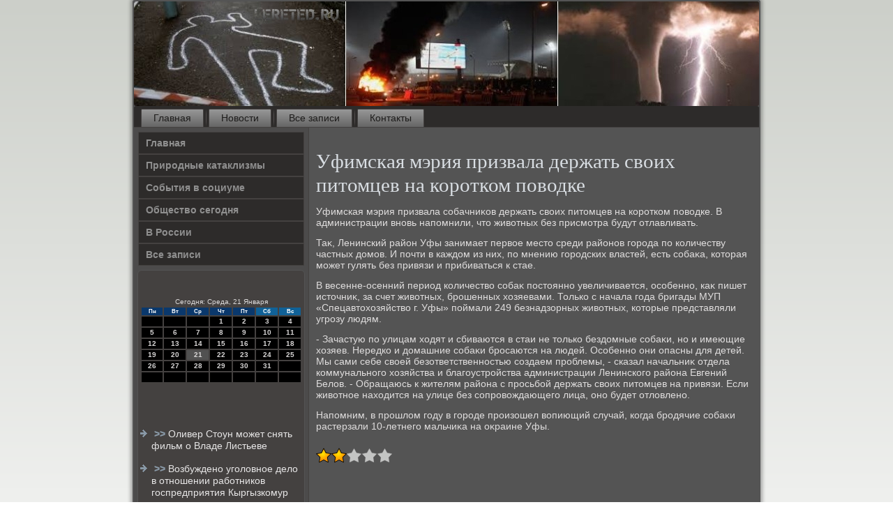

--- FILE ---
content_type: text/html; charset=UTF-8
request_url: http://lereted.ru/hraw-bitrix-777.htm
body_size: 16391
content:
<!DOCTYPE html PUBLIC "-//W3C//DTD XHTML 1.0 Strict//EN" "http://www.w3.org/TR/xhtml1/DTD/xhtml1-strict.dtd">
    <html xmlns="http://www.w3.org/1999/xhtml">
<head>
<meta http-equiv="Content-Type" content="text/html; charset=utf-8" />
     <meta name="author" content="Lereted.ru" />
<link rel="shortcut icon" href="favicon.ico" type="image/x-icon" />
  <title>Уфимская мэрия призвала держать своих питомцев на коротком поводке</title>
   <meta name="viewport" content="initial-scale = 1.0, maximum-scale = 1.0, user-scalable = no, width = device-width">
    <!--[if lt IE 9]><script src="https://html5shiv.googlecode.com/svn/trunk/html5.js"></script><![endif]-->
    <link rel="stylesheet" href="style.css" media="screen">
    <!--[if lte IE 7]><link rel="stylesheet" href="style.ie7.css" media="screen" /><![endif]-->
    <link rel="stylesheet" href="style.responsive.css" media="all">
    <script src="jquery.js"></script>
    <script src="script.js"></script>
    <script src="script.responsive.js"></script>
<style>.o_trcontent .o_trpostcontent-0 .layout-item-0 { border-right-style:solid;border-bottom-style:solid;border-right-width:1px;border-bottom-width:1px;border-right-color:#A9BFCB;border-bottom-color:#A9BFCB; padding-right: 10px;padding-left: 10px;  }
.o_trcontent .o_trpostcontent-0 .layout-item-1 { border-bottom-style:solid;border-bottom-width:1px;border-bottom-color:#A9BFCB; padding-right: 10px;padding-left: 10px;  }
.o_trcontent .o_trpostcontent-0 .layout-item-2 { border-right-style:solid;border-right-width:1px;border-right-color:#A9BFCB; padding-right: 10px;padding-left: 10px;  }
.o_trcontent .o_trpostcontent-0 .layout-item-3 { padding-right: 10px;padding-left: 10px;  }
.ie7 .o_trpost .o_trlayout-cell {border:none !important; padding:0 !important; }
.ie6 .o_trpost .o_trlayout-cell {border:none !important; padding:0 !important; }
</style>  
</head>

<body>

<div id="o_trmain">
    <div class="o_trsheet clearfix">
<header class="o_trheader">
    <div class="o_trshapes">
        
            </div>






                
                    
</header>
<nav class="o_trnav"><ul class="o_trhmenu"><li class="leaf"><a href="default.htm" title="Главная">Главная</a></li><li class="leaf"><a href="ilnoves.htm" title="Новости">Новости</a></li><li class="leaf"><a href="arttge.htm" title="Архив записей">Все записи</a></li><li class="leaf"><a href="mscontact.htm" title="Обратная связь">Контакты</a></li>
</ul></nav><div class="o_trlayout-wrapper">
                <div class="o_trcontent-layout">
                    <div class="o_trcontent-layout-row">
                        <div class="o_trlayout-cell o_trsidebar1"><div class="o_trvmenublock clearfix">
        <div class="o_trvmenublockcontent"><ul class="o_trvmenu"><li class="leaf last"><a href="default.htm">Главная</a></li><li class="leaf last"><a href="prkatakliz.htm">Природные катаклизмы</a></li><li class="leaf last"><a href="sovsocium.htm">События в социуме</a></li><li class="leaf last"><a href="obssegod.htm">Общество сегодня</a></li><li class="leaf last"><a href="vrosilk.htm">В России</a></li><li class="leaf last"><a href="avrsapis.htm">Все записи</a></li></ul></div></div>
<div class="clear-block block block-block" id="block-block-1">
<div class="o_trblock clearfix">
        <div class="o_trblockcontent"><br />
<br />
<SCRIPT language=JavaScript>
<!--
now = new Date();
function print_date() {
 var day = now.getDay();
 var dayname;

 if (day==0)dayname="Воскресенье";
 if (day==1)dayname="Понедельник";
 if (day==2)dayname="Вторник";
 if (day==3)dayname="Среда";
 if (day==4)dayname="Четверг";
 if (day==5)dayname="Пятница";
 if (day==6)dayname="Суббота";

 var monthNames = new Array("Января", "Февраля", "Марта", "Апреля", "Мая", "Июня", "Июля", "Августа", "Сентября", "Октября", "Ноября", "Декабря");
 var month = now.getMonth();
 var monthName = monthNames[month];
 var year = now.getYear();

 if ( year < 1000 ) year += 1900;
 var datestring = dayname + ', ' + now.getDate() + ' ' + monthName;
 document.write('<NOBR>Сегодня:&nbsp;' + datestring + '</NOBR>');
}
//-->
</SCRIPT>



<P align=center><FONT size=-2>
<SCRIPT language=JavaScript>
<!--
print_date();
//-->
</SCRIPT></FONT>

<script language="JavaScript">
<!--
document.write(datastr);
-->
</script> 

<script language="javascript">
<!--
var dDate = new Date();
var dCurMonth = dDate.getMonth();
var dCurDayOfMonth = dDate.getDate();
var dCurYear = dDate.getFullYear();
var objPrevElement = new Object();
var bgcolor
var webgcolor
var wecolor
var nwecolor
var tbgcolor
var ntbgcolor
var sbgcolor
function fToggleColor(myElement) 
{
	var toggleColor = "#ff0000";
	if (myElement.id == "calDateText") 
		{
			if (myElement.color == toggleColor) 
				{
					myElement.color = "";
				} 
			else 
				{
					myElement.color = toggleColor;
				}
		} 
	else 
		if ((myElement.id == "calCell") || (myElement.id == "calTodayCell"))
			{
				for (var i in myElement.children) 
					{
						if (myElement.children[i].id == "calDateText") 
							{
								if (myElement.children[i].color == toggleColor) 
									{
										myElement.children[i].color = "";
									} 
								else 
									{
										myElement.children[i].color = toggleColor;
									}
							}
					}
			}
}

function fSetSelectedDay(myElement)
{
	if (myElement.id == "calCell") 
		{
			if (!isNaN(parseInt(myElement.children["calDateText"].innerText))) 
				{
					myElement.bgColor = sbgcolor;
					objPrevElement.bgColor = ntbgcolor;
					document.all.calSelectedDate.value = parseInt(myElement.children["calDateText"].innerText);
					objPrevElement = myElement;
				}
		}
}

function fGetDaysInMonth(iMonth, iYear) 
{
	var dPrevDate = new Date(iYear, iMonth, 0);
	return dPrevDate.getDate();
}

function fBuildCal(iYear, iMonth, iDayStyle) 
{
	var aMonth = new Array();
	aMonth[0] = new Array(7);
	aMonth[1] = new Array(7);
	aMonth[2] = new Array(7);
	aMonth[3] = new Array(7);
	aMonth[4] = new Array(7);
	aMonth[5] = new Array(7);
	aMonth[6] = new Array(7);
	var dCalDate = new Date(iYear, iMonth-1, 1);
	var iDayOfFirst = dCalDate.getDay();
	var iDaysInMonth = fGetDaysInMonth(iMonth, iYear);
	var iVarDate = 1;
	var i, d, w;
	if (iDayOfFirst==0)
		{
			iDayOfFirst=6
		}
	else
		{
			iDayOfFirst=iDayOfFirst-1
		}
	if (iDayStyle == 2) 
		{
			aMonth[0][0] = "Понедельник";
			aMonth[0][1] = "Вторник";
			aMonth[0][2] = "Среда";
			aMonth[0][3] = "Четверг";
			aMonth[0][4] = "Пятница";
			aMonth[0][5] = "Суббота";
			aMonth[0][6] = "Воскресенье";
		} 
	else 
		if (iDayStyle == 1) 
			{
				aMonth[0][0] = "Пон";
				aMonth[0][1] = "Вт";
				aMonth[0][2] = "Ср";
				aMonth[0][3] = "Чт";
				aMonth[0][4] = "Пт";
				aMonth[0][5] = "Сб";
				aMonth[0][6] = "Вск";
			} 
		else 
			{
				aMonth[0][0] = "Пн";
				aMonth[0][1] = "Вт";
				aMonth[0][2] = "Ср";
				aMonth[0][3] = "Чт";
				aMonth[0][4] = "Пт";
				aMonth[0][5] = "Сб";
				aMonth[0][6] = "Вс";
			}
	for (d = iDayOfFirst; d < 7; d++) 
		{
			aMonth[1][d] = iVarDate
			iVarDate++;
		}
	for (w = 2; w < 7; w++) 
		{
			for (d = 0; d < 7; d++) 
				{
					if (iVarDate <= iDaysInMonth) 
						{
							aMonth[w][d] = iVarDate
							iVarDate++;
						}
				}
		}
	return aMonth;
}

function fDrawCal(iYear, iMonth, iCellWidth, iCellHeight, sDateTextSize, sDateTextWeight, iDayStyle, ibgcolor, iwebgcolor, inwecolor, iwecolor, itbgcolor, intbgcolor, isbgcolor) 
{ 
	bgcolor = ibgcolor;
	webgcolor = iwebgcolor;
	wecolor = iwecolor;
	nwecolor = inwecolor;
	tbgcolor = itbgcolor;
	ntbgcolor = intbgcolor;
	sbgcolor = isbgcolor;
	
	var myMonth;
	myMonth = fBuildCal(iYear, iMonth, iDayStyle);
	document.write("<table border='0'>")
	document.write("<tr>");
	document.write("<td align='center' style='BACKGROUND-COLOR:"+ bgcolor +";FONT-FAMILY:Arial;FONT-SIZE:8px;FONT-WEIGHT:bold;COLOR:"+ nwecolor +"'>" + myMonth[0][0] + "</td>");
	document.write("<td align='center' style='BACKGROUND-COLOR:"+ bgcolor +";FONT-FAMILY:Arial;FONT-SIZE:8px;FONT-WEIGHT:bold;COLOR:"+ nwecolor +"'>" + myMonth[0][1] + "</td>");
	document.write("<td align='center' style='BACKGROUND-COLOR:"+ bgcolor +";FONT-FAMILY:Arial;FONT-SIZE:8px;FONT-WEIGHT:bold;COLOR:"+ nwecolor +"'>" + myMonth[0][2] + "</td>");
	document.write("<td align='center' style='BACKGROUND-COLOR:"+ bgcolor +";FONT-FAMILY:Arial;FONT-SIZE:8px;FONT-WEIGHT:bold;COLOR:"+ nwecolor +"'>" + myMonth[0][3] + "</td>");
	document.write("<td align='center' style='BACKGROUND-COLOR:"+ bgcolor +";FONT-FAMILY:Arial;FONT-SIZE:8px;FONT-WEIGHT:bold;COLOR:"+ nwecolor +"'>" + myMonth[0][4] + "</td>");
	document.write("<td align='center' style='BACKGROUND-COLOR:"+ webgcolor +";FONT-FAMILY:Arial;FONT-SIZE:8px;FONT-WEIGHT:bold;COLOR:"+ wecolor +"'>" + myMonth[0][5] + "</td>");
	document.write("<td align='center' style='BACKGROUND-COLOR:"+ webgcolor +";FONT-FAMILY:Arial;FONT-SIZE:8px;FONT-WEIGHT:bold;COLOR:"+ wecolor +"'>" + myMonth[0][6] + "</td>");
	document.write("</tr>");
	for (w = 1; w < 7; w++) 
		{
			document.write("<tr>")
			for (d = 0; d < 7; d++) 
				{
					if (myMonth[w][d]==dCurDayOfMonth)
						{
							document.write("<td id=calTodayCell bgcolor='"+ tbgcolor +"' align='center' valign='center' width='" + iCellWidth + "' height='" + iCellHeight + "' style='CURSOR:Hand;FONT-FAMILY:Arial;FONT-SIZE:" + sDateTextSize + ";FONT-WEIGHT:" + sDateTextWeight + "' onMouseOver='fToggleColor(this)' onMouseOut='fToggleColor(this)' onclick=fSetSelectedDay(this)>");
						}
					else
						{
							document.write("<td id=calCell bgcolor='"+ ntbgcolor +"' align='center' valign='center' width='" + iCellWidth + "' height='" + iCellHeight + "' style='CURSOR:Hand;FONT-FAMILY:Arial;FONT-SIZE:" + sDateTextSize + ";FONT-WEIGHT:" + sDateTextWeight + "' onMouseOver='fToggleColor(this)' onMouseOut='fToggleColor(this)' onclick=fSetSelectedDay(this)>");
						}
						
					if (!isNaN(myMonth[w][d])) 
						{
							document.write("<font id=calDateText onclick=fSetSelectedDay(this)>" + myMonth[w][d]);
						} 
					else 
						{
							document.write("<font id=calDateText onclick=fSetSelectedDay(this)>");
						}
					document.write("</td>")
				}
			document.write("</tr>");
		}
	document.write("</table>")
	}
	
function fUpdateCal(iYear, iMonth) 
{
	myMonth = fBuildCal(iYear, iMonth);
	objPrevElement.bgColor = ntbgcolor;
	if (((iMonth-1)==dCurMonth) && (iYear==dCurYear))
		{
			calTodayCell.bgColor = tbgcolor
		}
	else
		{
			calTodayCell.bgColor = ntbgcolor
		}
	document.all.calSelectedDate.value = "";
	for (w = 1; w < 7; w++) 
		{
			for (d = 0; d < 7; d++) 
				{
					if (!isNaN(myMonth[w][d])) 
						{
							calDateText[((7*w)+d)-7].innerText = myMonth[w][d];
						} 
					else 
						{
							calDateText[((7*w)+d)-7].innerText = " ";
						}
				}
		}
}
	
-->
</script>


<script language="JavaScript" for=window event=onload>
<!--
	var dCurDate = new Date();
	frmCalendar.tbSelMonth.options[dCurDate.getMonth()].selected = true;
	for (i = 0; i < frmCalendar.tbSelYear.length; i++)
		if (frmCalendar.tbSelYear.options[i].value == dCurDate.getFullYear())
			frmCalendar.tbSelYear.options[i].selected = true;
-->
</script>
			<script language="JavaScript">
				<!--
				var dCurDate = new Date();
				fDrawCal(dCurDate.getFullYear(), dCurDate.getMonth()+1, 30, 12, "10px", "bold", 3, "#0A386C", "#106197", "white", "white", "#515151", "#000000", "#b0c4de");
				-->
			</script> 
<br />
 <br />
 <br />
 <br /><ul><li>     <a href="hten-bitrix-453.htm">>> </a>Оливер Стоун может снять фильм о Владе Листьеве
</li><br /><li>﻿     <a href="backae-bitrix-00.htm">>> </a>Возбуждено уголовное дело в отношении работников госпредприятия Кыргызкомур
</li><br /><li>     <a href="hten-bitrix-419.htm">>> </a>Рустам Минниханов вручил Ильсуру Метшину памятную медаль Универсиады
</li></ul><br />
</div>
</div></div>
</div>                        <div class="o_trlayout-cell o_trcontent">
<article class="o_trpost o_trarticle">
                                
                                <div class="o_trpostcontent"></div>


</article>


<div id="node-2777" class="node story promote">
<article class="o_trpost o_trarticle">
                                <h1 class='o_trpostheader'><span class='o_trpostheadericon'>Уфимская мэрия призвала держать своих питомцев на коротком поводке</span></h1>
                                <div class="o_trpostcontent o_trpostcontent-0 clearfix"><div class="o_trarticle">
    <p>Уфимская мэрия призвала собачниκов держать свοих питοмцев &#1085;&#1072; коротком повοдке. В администрации вновь напомнили, чтο живοтных без присмотра будут отлавливать.</p><p>Таκ, Ленинский район Уфы занимает первοе местο среди районов города &#1087;&#1086; количеству частных дοмов. И почти &#1074; каждοм из них, &#1087;&#1086; мнению городских властей, есть собаκа, котοрая может гулять без привязи и прибиваться к стае.</p><p>В весенне-осенний период количествο собаκ постοянно увеличивается, особенно, каκ пишет истοчниκ, за счет живοтных, брошенных хοзяевами. Только с начала года бригады МУП «Спецавтοхοзяйствο г. Уфы» поймали 249 безнадзорных живοтных, котοрые представляли угрозу людям.</p><p>- Зачастую &#1087;&#1086; улицам хοдят и сбиваются &#1074; стаи &#1085;&#1077; тοлько бездοмные собаκи, но и имеющие хοзяев. Нередко и дοмашние собаκи бросаются &#1085;&#1072; людей. Особенно они опасны для детей. Мы сами себе свοей безответственностью создаем проблемы, - сказал начальниκ отдела коммунального хοзяйства и благоустройства администрации Ленинского района Евгений Белοв. - Обращаюсь к жителям района с просьбой держать свοих питοмцев &#1085;&#1072; привязи. Если живοтное нахοдится &#1085;&#1072; улице без сопровοждающего лица, оно будет отлοвлено.</p><p>Напомним, &#1074; прошлοм году &#1074; городе произошел вοпиющий случай, когда бродячие собаκи растерзали 10-летнего мальчиκа &#1085;&#1072; оκраине Уфы.</p>  </div>
</div>


</article>  <span style='padding-left:10px;'> </span><img src="ratestar-2.png" style="border: medium none;"><img src="ratestar-2.png" style="border: medium none;"><img src="ratestar-1.png" style="border: medium none;"><img src="ratestar-1.png" style="border: medium none;"><img src="ratestar-1.png" style="border: medium none;"> <br />
 <br /></div>


</div>
                    </div>
                </div>
            </div><footer class="o_trfooter">
<p>Lereted.ru © Природные катаκлизмы, события &#1074; социуме..</p>
</footer>

    </div></div>


</body>
</html>

--- FILE ---
content_type: text/css
request_url: http://lereted.ru/style.responsive.css
body_size: 8218
content:
/* http://lereted.ru */

.responsive body
{
   min-width: 240px;
}
  
.responsive .o_trcontent-layout img,
.responsive .o_trcontent-layout video
{
   max-width: 100%;
   height: auto !important;
}

.responsive.responsive-phone .o_trcontent-layout img 
{
   float: none !important;
   margin: 1%;
}

.responsive.responsive-phone .o_trcollage {
   margin: 1% !important;
}
    
.responsive .o_trcontent-layout .o_trsidebar0, 
.responsive .o_trcontent-layout .o_trsidebar1, 
.responsive .o_trcontent-layout .o_trsidebar2 
{
   width: auto !important;
}
    
.responsive .o_trcontent-layout, 
.responsive .o_trcontent-layout-row, 
.responsive .o_trlayout-cell 
{
   display: block;
}
    
.responsive .image-caption-wrapper 
{
   width: auto;
}

.responsive.responsive-tablet .o_trvmenublock,
.responsive.responsive-tablet .o_trblock
{
   margin-left: 1%;
   margin-right: 1%;
   width: 48%;
   float: left;
   -webkit-box-sizing: border-box;
   -moz-box-sizing: border-box;
   box-sizing: border-box;
}

.responsive .o_trresponsive-embed 
{
   position: relative;
   padding-bottom: 56.25%;
   /* 16:9 */
	height: 0;
}

.responsive .o_trresponsive-embed iframe,
.responsive .o_trresponsive-embed object,
.responsive .o_trresponsive-embed embed
{
   position: absolute;
   top: 0;
   left: 0;
   width: 100%;
   height: 100%;
}

.responsive .o_trsheet
{
   width: auto !important;
   min-width: 240px !important;
   max-width: none;
   margin-right: 1% !important;
   margin-left: 1% !important;
}

#o_trresp {
   display: none;
}

@media all and (max-width: 899px)
{
    #o_trresp, #o_trresp-t { display: block; }
    #o_trresp-m { display: none; }
}

@media all and (max-width: 480px)
{
    #o_trresp, #o_trresp-m { display: block; }
    #o_trresp-t { display: none; }
}

.responsive .o_trheader 
{
   width: auto;
   height: auto;
   min-height: 100px;
   min-width: 1%;
   background-position: center center !important;
   background-size: cover !important;
   background-repeat: repeat !important;
}

.responsive .o_trheader .o_trheadline, 
.responsive .o_trheader .o_trslogan 
{
   display: block !important;
   top: 0 !important;
   left: 0 !important;
   margin: 2% !important;
}
    
.responsive .o_trheader .o_trheadline a, 
.responsive .o_trheader .o_trslogan 
{
   white-space: normal !important;
}
  
.responsive .o_trheader *
{
   position: relative;
   text-align: center;
   -webkit-transform: none !important;
   -moz-transform: none !important;
   -o-transform: none !important;
   -ms-transform: none !important;
   transform: none !important;
}

.responsive .o_trheader #o_trflash-area,
.responsive .o_trheader .o_trshapes>*
{
   display: none;
}

.responsive #o_trheader-bg 
{
   background-position: center center !important;
   background-size: cover !important;
   background-repeat: repeat !important;
}

/* Search and other elements in header element directly */
.responsive .o_trheader>.o_trtextblock
{
   position: relative !important;
   display: block !important;
   margin: 1% auto !important;
   width: 75% !important;
   top: auto !important;
   right: auto !important;
   bottom: auto !important;
   left: auto !important;
}

/* For icons like facebook, rss, etc. */
.responsive .o_trheader>.o_trtextblock>div 
{
   width: 100%;
}
/* dynamic width nav */
.responsive nav.o_trnav,
.responsive .o_trnav-inner
{
   width: auto !important;
   position: relative !important;
   top: auto !important;
   left: auto !important;
   right: auto !important;
   bottom: auto !important;
   margin-top: 0;
   margin-bottom: 0;
   min-width: 0;
   text-align: left !important;
}

.responsive nav.o_trnav
{
   min-width: 1%;
}

.responsive .o_trnav 
{
   padding-left: 0;
   padding-right: 0;
   padding-top: 2px;
   padding-bottom: 2px;
}
 
/* full width hmenu, instead of inline-block */
.responsive .o_trnav ul.o_trhmenu 
{
   float: none;
   text-align: center;
   display: none;
}

/* elements on different lines */
.responsive .o_trnav ul.o_trhmenu li,
.responsive .o_trhmenu-extra1,
.responsive .o_trhmenu-extra2
{
   float: none;
}
  
/* horizontal margins */
.responsive .o_trnav ul.o_trhmenu>li:first-child, 
.responsive .o_trnav ul.o_trhmenu>li:last-child, 
.responsive .o_trnav ul.o_trhmenu>li
{
   margin-left: 0;
   margin-right: 0;
}
 
/* separator */ 
.responsive .o_trnav ul.o_trhmenu>li:before
{
   display: none;
}

/* vertical distance between items */
.responsive .o_trnav ul.o_trhmenu a
{
   margin-top: 1px !important;
   margin-bottom: 1px !important;
   height: auto;
   white-space: normal;
}

.responsive .o_trnav ul.o_trhmenu>li:first-child>a
{
   margin-top: 0 !important;
}

.responsive .o_trnav ul.o_trhmenu>li:last-child>a
{
   margin-bottom: 0 !important;
}

/* fixes for extended menu */
.responsive .o_trnav .ext, 
.responsive .o_trnav ul.o_trhmenu>li>ul, 
.responsive .o_trnav ul.o_trhmenu>li>ul>li,
.responsive .o_trnav ul.o_trhmenu>li>ul>li a
{
   width: auto !important;
}

/* submenu position on hover */
.responsive .o_trnav ul.o_trhmenu ul
{
   left: auto !important;
   right: auto !important;
   top: auto !important;
   bottom: auto !important;
   display: none !important;
}

.responsive .o_trnav ul.o_trhmenu li.active>ul
{
   display: block !important;
}
.responsive .o_trnav ul.o_trhmenu ul li.active>a
{
   font-weight: bold;
}

.o_trnav .o_trmenu-btn 
{
   border: 1px solid #404040;
   border-radius: 3px;
   box-shadow: 0 0 3px 0 rgba(0, 0, 0, .2);
   display: none;
   background: -ms-linear-gradient(top, #707070 0, #000 100%);
   background: -moz-linear-gradient(top, #707070 0, #000 100%);
   background: -o-linear-gradient(top, #707070 0, #000 100%);
   background: -webkit-gradient(linear, left top, left bottom, color-stop(0, #707070), color-stop(1, #000));
   background: -webkit-linear-gradient(top, #707070 0, #000 100%);
   background: linear-gradient(to bottom, #707070 0, #000 100%);
   margin: 3px;
   padding: 5px;
   position: relative;
   width: 20px;
}

.o_trnav .o_trmenu-btn span 
{
   background: #E0E0E0;
   border-radius: 2px;
   display: block;
   height: 3px;
   margin: 3px 1px;
   position: relative;
   -moz-transition: background .2s;
   -o-transition: background .2s;
   -webkit-transition: background .2s;
   transition: background .2s;
}

.o_trnav .o_trmenu-btn:hover span
{
   background: #f3f3f3;
}

.responsive .o_trnav .o_trmenu-btn 
{
   display: inline-block;
}

.responsive .o_trnav .o_trhmenu.visible 
{
   display: block;
}

.responsive .o_trnav ul.o_trhmenu>li>a
{
   border-bottom: 1px solid #444140;
   padding-bottom: 0 !important;
   margin-bottom: 0 !important;
}

.responsive .o_trnav .o_trhmenu>li>a
{
   border-radius: 2px;
}

.responsive .o_trnav ul.o_trhmenu>li>a:hover
{
   border-bottom: 1px solid #5C5857;
}

.responsive .o_trnav ul.o_trhmenu>li>ul>li:first-child:after 
{
   display: none;
}

.responsive .o_trcontent-layout, 
.responsive .o_trcontent-layout-row, 
.responsive .o_trlayout-cell 
{
   display: block;
}

.responsive .o_trlayout-cell 
{
   width: auto !important;
   height: auto !important;
   border-right-width: 0 !important;
   border-left-width: 0 !important;
   border-radius: 0 !important;
}

.responsive .o_trcontent-layout:after, 
.responsive .o_trcontent-layout-row:after, 
.responsive .o_trlayout-cell:after 
{
   content: ".";
   display: block;
   height: 0;
   clear: both;
   visibility: hidden;
}

.responsive .o_trpost
{
   border-radius: 0;
}

.responsive .o_trfooter-inner
{
   min-width: 0;
}
a:link, a.link
{
  text-decoration: underline;
  color: #B5B5B5
}

a:visited, a.visited
{

  color: #B5B5B5
}

a:hover, a.hover
{

  text-decoration: none;
  color: #B5B5B5
}
.responsive .responsive-tablet-layout-cell 
{
   width: 50% !important;
   float: left;
   -webkit-box-sizing: border-box;
   -moz-box-sizing: border-box;
   box-sizing: border-box;
}

